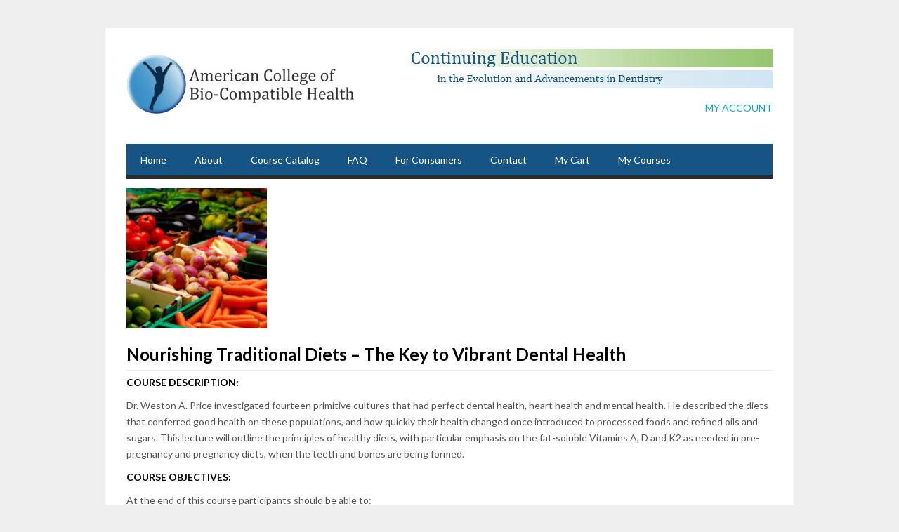

--- FILE ---
content_type: text/html; charset=UTF-8
request_url: https://acbhdentalce.com/courses/nourishing-traditional-diets/
body_size: 10306
content:
<!DOCTYPE html>
<html lang="en-US" prefix="og: http://ogp.me/ns#">

<head>
	<meta charset="UTF-8">
	<meta name="viewport" content="width=device-width">
	<link rel="pingback" href="https://acbhdentalce.com/xmlrpc.php">
		<!--[if lt IE 9]>
		<script src="https://acbhdentalce.com/wp-content/themes/wpex-gopress/js/html5.js"></script>
	<![endif]-->
	<title>Nourishing Traditional Diets - The Key to Vibrant Dental Health - American College of Biocompatible Health</title>
<meta name='robots' content='max-image-preview:large' />

<!-- This site is optimized with the Yoast SEO plugin v9.5 - https://yoast.com/wordpress/plugins/seo/ -->
<link rel="canonical" href="https://acbhdentalce.com/courses/nourishing-traditional-diets/" />
<meta property="og:locale" content="en_US" />
<meta property="og:type" content="article" />
<meta property="og:title" content="Nourishing Traditional Diets - The Key to Vibrant Dental Health - American College of Biocompatible Health" />
<meta property="og:description" content="COURSE DESCRIPTION: Dr. Weston A. Price investigated fourteen primitive cultures that had perfect dental health, heart health and mental health. He described the diets that conferred good health on these populations, and how quickly their health changed once introduced to processed foods and refined oils and sugars. This lecture will outline the principles of healthy..." />
<meta property="og:url" content="https://acbhdentalce.com/courses/nourishing-traditional-diets/" />
<meta property="og:site_name" content="American College of Biocompatible Health" />
<meta property="og:image" content="https://acbhdentalce.com/wp-content/uploads/2017/12/traditional-diet-ldf.png" />
<meta property="og:image:secure_url" content="https://acbhdentalce.com/wp-content/uploads/2017/12/traditional-diet-ldf.png" />
<meta property="og:image:width" content="225" />
<meta property="og:image:height" content="225" />
<!-- / Yoast SEO plugin. -->

<link rel='dns-prefetch' href='//fonts.googleapis.com' />
<link rel="alternate" type="application/rss+xml" title="American College of Biocompatible Health &raquo; Feed" href="https://acbhdentalce.com/feed/" />
<link rel="alternate" type="application/rss+xml" title="American College of Biocompatible Health &raquo; Comments Feed" href="https://acbhdentalce.com/comments/feed/" />
<link rel="alternate" title="oEmbed (JSON)" type="application/json+oembed" href="https://acbhdentalce.com/wp-json/oembed/1.0/embed?url=https%3A%2F%2Facbhdentalce.com%2Fcourses%2Fnourishing-traditional-diets%2F" />
<link rel="alternate" title="oEmbed (XML)" type="text/xml+oembed" href="https://acbhdentalce.com/wp-json/oembed/1.0/embed?url=https%3A%2F%2Facbhdentalce.com%2Fcourses%2Fnourishing-traditional-diets%2F&#038;format=xml" />
<style id='wp-img-auto-sizes-contain-inline-css' type='text/css'>
img:is([sizes=auto i],[sizes^="auto," i]){contain-intrinsic-size:3000px 1500px}
/*# sourceURL=wp-img-auto-sizes-contain-inline-css */
</style>
<style id='wp-emoji-styles-inline-css' type='text/css'>

	img.wp-smiley, img.emoji {
		display: inline !important;
		border: none !important;
		box-shadow: none !important;
		height: 1em !important;
		width: 1em !important;
		margin: 0 0.07em !important;
		vertical-align: -0.1em !important;
		background: none !important;
		padding: 0 !important;
	}
/*# sourceURL=wp-emoji-styles-inline-css */
</style>
<style id='wp-block-library-inline-css' type='text/css'>
:root{--wp-block-synced-color:#7a00df;--wp-block-synced-color--rgb:122,0,223;--wp-bound-block-color:var(--wp-block-synced-color);--wp-editor-canvas-background:#ddd;--wp-admin-theme-color:#007cba;--wp-admin-theme-color--rgb:0,124,186;--wp-admin-theme-color-darker-10:#006ba1;--wp-admin-theme-color-darker-10--rgb:0,107,160.5;--wp-admin-theme-color-darker-20:#005a87;--wp-admin-theme-color-darker-20--rgb:0,90,135;--wp-admin-border-width-focus:2px}@media (min-resolution:192dpi){:root{--wp-admin-border-width-focus:1.5px}}.wp-element-button{cursor:pointer}:root .has-very-light-gray-background-color{background-color:#eee}:root .has-very-dark-gray-background-color{background-color:#313131}:root .has-very-light-gray-color{color:#eee}:root .has-very-dark-gray-color{color:#313131}:root .has-vivid-green-cyan-to-vivid-cyan-blue-gradient-background{background:linear-gradient(135deg,#00d084,#0693e3)}:root .has-purple-crush-gradient-background{background:linear-gradient(135deg,#34e2e4,#4721fb 50%,#ab1dfe)}:root .has-hazy-dawn-gradient-background{background:linear-gradient(135deg,#faaca8,#dad0ec)}:root .has-subdued-olive-gradient-background{background:linear-gradient(135deg,#fafae1,#67a671)}:root .has-atomic-cream-gradient-background{background:linear-gradient(135deg,#fdd79a,#004a59)}:root .has-nightshade-gradient-background{background:linear-gradient(135deg,#330968,#31cdcf)}:root .has-midnight-gradient-background{background:linear-gradient(135deg,#020381,#2874fc)}:root{--wp--preset--font-size--normal:16px;--wp--preset--font-size--huge:42px}.has-regular-font-size{font-size:1em}.has-larger-font-size{font-size:2.625em}.has-normal-font-size{font-size:var(--wp--preset--font-size--normal)}.has-huge-font-size{font-size:var(--wp--preset--font-size--huge)}.has-text-align-center{text-align:center}.has-text-align-left{text-align:left}.has-text-align-right{text-align:right}.has-fit-text{white-space:nowrap!important}#end-resizable-editor-section{display:none}.aligncenter{clear:both}.items-justified-left{justify-content:flex-start}.items-justified-center{justify-content:center}.items-justified-right{justify-content:flex-end}.items-justified-space-between{justify-content:space-between}.screen-reader-text{border:0;clip-path:inset(50%);height:1px;margin:-1px;overflow:hidden;padding:0;position:absolute;width:1px;word-wrap:normal!important}.screen-reader-text:focus{background-color:#ddd;clip-path:none;color:#444;display:block;font-size:1em;height:auto;left:5px;line-height:normal;padding:15px 23px 14px;text-decoration:none;top:5px;width:auto;z-index:100000}html :where(.has-border-color){border-style:solid}html :where([style*=border-top-color]){border-top-style:solid}html :where([style*=border-right-color]){border-right-style:solid}html :where([style*=border-bottom-color]){border-bottom-style:solid}html :where([style*=border-left-color]){border-left-style:solid}html :where([style*=border-width]){border-style:solid}html :where([style*=border-top-width]){border-top-style:solid}html :where([style*=border-right-width]){border-right-style:solid}html :where([style*=border-bottom-width]){border-bottom-style:solid}html :where([style*=border-left-width]){border-left-style:solid}html :where(img[class*=wp-image-]){height:auto;max-width:100%}:where(figure){margin:0 0 1em}html :where(.is-position-sticky){--wp-admin--admin-bar--position-offset:var(--wp-admin--admin-bar--height,0px)}@media screen and (max-width:600px){html :where(.is-position-sticky){--wp-admin--admin-bar--position-offset:0px}}

/*# sourceURL=wp-block-library-inline-css */
</style><style id='global-styles-inline-css' type='text/css'>
:root{--wp--preset--aspect-ratio--square: 1;--wp--preset--aspect-ratio--4-3: 4/3;--wp--preset--aspect-ratio--3-4: 3/4;--wp--preset--aspect-ratio--3-2: 3/2;--wp--preset--aspect-ratio--2-3: 2/3;--wp--preset--aspect-ratio--16-9: 16/9;--wp--preset--aspect-ratio--9-16: 9/16;--wp--preset--color--black: #000000;--wp--preset--color--cyan-bluish-gray: #abb8c3;--wp--preset--color--white: #ffffff;--wp--preset--color--pale-pink: #f78da7;--wp--preset--color--vivid-red: #cf2e2e;--wp--preset--color--luminous-vivid-orange: #ff6900;--wp--preset--color--luminous-vivid-amber: #fcb900;--wp--preset--color--light-green-cyan: #7bdcb5;--wp--preset--color--vivid-green-cyan: #00d084;--wp--preset--color--pale-cyan-blue: #8ed1fc;--wp--preset--color--vivid-cyan-blue: #0693e3;--wp--preset--color--vivid-purple: #9b51e0;--wp--preset--gradient--vivid-cyan-blue-to-vivid-purple: linear-gradient(135deg,rgb(6,147,227) 0%,rgb(155,81,224) 100%);--wp--preset--gradient--light-green-cyan-to-vivid-green-cyan: linear-gradient(135deg,rgb(122,220,180) 0%,rgb(0,208,130) 100%);--wp--preset--gradient--luminous-vivid-amber-to-luminous-vivid-orange: linear-gradient(135deg,rgb(252,185,0) 0%,rgb(255,105,0) 100%);--wp--preset--gradient--luminous-vivid-orange-to-vivid-red: linear-gradient(135deg,rgb(255,105,0) 0%,rgb(207,46,46) 100%);--wp--preset--gradient--very-light-gray-to-cyan-bluish-gray: linear-gradient(135deg,rgb(238,238,238) 0%,rgb(169,184,195) 100%);--wp--preset--gradient--cool-to-warm-spectrum: linear-gradient(135deg,rgb(74,234,220) 0%,rgb(151,120,209) 20%,rgb(207,42,186) 40%,rgb(238,44,130) 60%,rgb(251,105,98) 80%,rgb(254,248,76) 100%);--wp--preset--gradient--blush-light-purple: linear-gradient(135deg,rgb(255,206,236) 0%,rgb(152,150,240) 100%);--wp--preset--gradient--blush-bordeaux: linear-gradient(135deg,rgb(254,205,165) 0%,rgb(254,45,45) 50%,rgb(107,0,62) 100%);--wp--preset--gradient--luminous-dusk: linear-gradient(135deg,rgb(255,203,112) 0%,rgb(199,81,192) 50%,rgb(65,88,208) 100%);--wp--preset--gradient--pale-ocean: linear-gradient(135deg,rgb(255,245,203) 0%,rgb(182,227,212) 50%,rgb(51,167,181) 100%);--wp--preset--gradient--electric-grass: linear-gradient(135deg,rgb(202,248,128) 0%,rgb(113,206,126) 100%);--wp--preset--gradient--midnight: linear-gradient(135deg,rgb(2,3,129) 0%,rgb(40,116,252) 100%);--wp--preset--font-size--small: 13px;--wp--preset--font-size--medium: 20px;--wp--preset--font-size--large: 36px;--wp--preset--font-size--x-large: 42px;--wp--preset--spacing--20: 0.44rem;--wp--preset--spacing--30: 0.67rem;--wp--preset--spacing--40: 1rem;--wp--preset--spacing--50: 1.5rem;--wp--preset--spacing--60: 2.25rem;--wp--preset--spacing--70: 3.38rem;--wp--preset--spacing--80: 5.06rem;--wp--preset--shadow--natural: 6px 6px 9px rgba(0, 0, 0, 0.2);--wp--preset--shadow--deep: 12px 12px 50px rgba(0, 0, 0, 0.4);--wp--preset--shadow--sharp: 6px 6px 0px rgba(0, 0, 0, 0.2);--wp--preset--shadow--outlined: 6px 6px 0px -3px rgb(255, 255, 255), 6px 6px rgb(0, 0, 0);--wp--preset--shadow--crisp: 6px 6px 0px rgb(0, 0, 0);}:where(.is-layout-flex){gap: 0.5em;}:where(.is-layout-grid){gap: 0.5em;}body .is-layout-flex{display: flex;}.is-layout-flex{flex-wrap: wrap;align-items: center;}.is-layout-flex > :is(*, div){margin: 0;}body .is-layout-grid{display: grid;}.is-layout-grid > :is(*, div){margin: 0;}:where(.wp-block-columns.is-layout-flex){gap: 2em;}:where(.wp-block-columns.is-layout-grid){gap: 2em;}:where(.wp-block-post-template.is-layout-flex){gap: 1.25em;}:where(.wp-block-post-template.is-layout-grid){gap: 1.25em;}.has-black-color{color: var(--wp--preset--color--black) !important;}.has-cyan-bluish-gray-color{color: var(--wp--preset--color--cyan-bluish-gray) !important;}.has-white-color{color: var(--wp--preset--color--white) !important;}.has-pale-pink-color{color: var(--wp--preset--color--pale-pink) !important;}.has-vivid-red-color{color: var(--wp--preset--color--vivid-red) !important;}.has-luminous-vivid-orange-color{color: var(--wp--preset--color--luminous-vivid-orange) !important;}.has-luminous-vivid-amber-color{color: var(--wp--preset--color--luminous-vivid-amber) !important;}.has-light-green-cyan-color{color: var(--wp--preset--color--light-green-cyan) !important;}.has-vivid-green-cyan-color{color: var(--wp--preset--color--vivid-green-cyan) !important;}.has-pale-cyan-blue-color{color: var(--wp--preset--color--pale-cyan-blue) !important;}.has-vivid-cyan-blue-color{color: var(--wp--preset--color--vivid-cyan-blue) !important;}.has-vivid-purple-color{color: var(--wp--preset--color--vivid-purple) !important;}.has-black-background-color{background-color: var(--wp--preset--color--black) !important;}.has-cyan-bluish-gray-background-color{background-color: var(--wp--preset--color--cyan-bluish-gray) !important;}.has-white-background-color{background-color: var(--wp--preset--color--white) !important;}.has-pale-pink-background-color{background-color: var(--wp--preset--color--pale-pink) !important;}.has-vivid-red-background-color{background-color: var(--wp--preset--color--vivid-red) !important;}.has-luminous-vivid-orange-background-color{background-color: var(--wp--preset--color--luminous-vivid-orange) !important;}.has-luminous-vivid-amber-background-color{background-color: var(--wp--preset--color--luminous-vivid-amber) !important;}.has-light-green-cyan-background-color{background-color: var(--wp--preset--color--light-green-cyan) !important;}.has-vivid-green-cyan-background-color{background-color: var(--wp--preset--color--vivid-green-cyan) !important;}.has-pale-cyan-blue-background-color{background-color: var(--wp--preset--color--pale-cyan-blue) !important;}.has-vivid-cyan-blue-background-color{background-color: var(--wp--preset--color--vivid-cyan-blue) !important;}.has-vivid-purple-background-color{background-color: var(--wp--preset--color--vivid-purple) !important;}.has-black-border-color{border-color: var(--wp--preset--color--black) !important;}.has-cyan-bluish-gray-border-color{border-color: var(--wp--preset--color--cyan-bluish-gray) !important;}.has-white-border-color{border-color: var(--wp--preset--color--white) !important;}.has-pale-pink-border-color{border-color: var(--wp--preset--color--pale-pink) !important;}.has-vivid-red-border-color{border-color: var(--wp--preset--color--vivid-red) !important;}.has-luminous-vivid-orange-border-color{border-color: var(--wp--preset--color--luminous-vivid-orange) !important;}.has-luminous-vivid-amber-border-color{border-color: var(--wp--preset--color--luminous-vivid-amber) !important;}.has-light-green-cyan-border-color{border-color: var(--wp--preset--color--light-green-cyan) !important;}.has-vivid-green-cyan-border-color{border-color: var(--wp--preset--color--vivid-green-cyan) !important;}.has-pale-cyan-blue-border-color{border-color: var(--wp--preset--color--pale-cyan-blue) !important;}.has-vivid-cyan-blue-border-color{border-color: var(--wp--preset--color--vivid-cyan-blue) !important;}.has-vivid-purple-border-color{border-color: var(--wp--preset--color--vivid-purple) !important;}.has-vivid-cyan-blue-to-vivid-purple-gradient-background{background: var(--wp--preset--gradient--vivid-cyan-blue-to-vivid-purple) !important;}.has-light-green-cyan-to-vivid-green-cyan-gradient-background{background: var(--wp--preset--gradient--light-green-cyan-to-vivid-green-cyan) !important;}.has-luminous-vivid-amber-to-luminous-vivid-orange-gradient-background{background: var(--wp--preset--gradient--luminous-vivid-amber-to-luminous-vivid-orange) !important;}.has-luminous-vivid-orange-to-vivid-red-gradient-background{background: var(--wp--preset--gradient--luminous-vivid-orange-to-vivid-red) !important;}.has-very-light-gray-to-cyan-bluish-gray-gradient-background{background: var(--wp--preset--gradient--very-light-gray-to-cyan-bluish-gray) !important;}.has-cool-to-warm-spectrum-gradient-background{background: var(--wp--preset--gradient--cool-to-warm-spectrum) !important;}.has-blush-light-purple-gradient-background{background: var(--wp--preset--gradient--blush-light-purple) !important;}.has-blush-bordeaux-gradient-background{background: var(--wp--preset--gradient--blush-bordeaux) !important;}.has-luminous-dusk-gradient-background{background: var(--wp--preset--gradient--luminous-dusk) !important;}.has-pale-ocean-gradient-background{background: var(--wp--preset--gradient--pale-ocean) !important;}.has-electric-grass-gradient-background{background: var(--wp--preset--gradient--electric-grass) !important;}.has-midnight-gradient-background{background: var(--wp--preset--gradient--midnight) !important;}.has-small-font-size{font-size: var(--wp--preset--font-size--small) !important;}.has-medium-font-size{font-size: var(--wp--preset--font-size--medium) !important;}.has-large-font-size{font-size: var(--wp--preset--font-size--large) !important;}.has-x-large-font-size{font-size: var(--wp--preset--font-size--x-large) !important;}
/*# sourceURL=global-styles-inline-css */
</style>

<style id='classic-theme-styles-inline-css' type='text/css'>
/*! This file is auto-generated */
.wp-block-button__link{color:#fff;background-color:#32373c;border-radius:9999px;box-shadow:none;text-decoration:none;padding:calc(.667em + 2px) calc(1.333em + 2px);font-size:1.125em}.wp-block-file__button{background:#32373c;color:#fff;text-decoration:none}
/*# sourceURL=/wp-includes/css/classic-themes.min.css */
</style>
<link rel='stylesheet' id='learndash-blocks-css' href='https://acbhdentalce.com/wp-content/plugins/sfwd-lms/includes/gutenberg/lib/../assets/css/blocks.style.css?ver=1549236097' type='text/css' media='all' />
<link rel='stylesheet' id='ultp-gutenberg-blocks-css' href='https://acbhdentalce.com/wp-content/plugins/uncanny-learndash-toolkit/src/blocks/dist/blocks.style.build.css?ver=3.0.1' type='text/css' media='all' />
<link rel='stylesheet' id='easy-facebook-likebox-plugin-styles-css' href='https://acbhdentalce.com/wp-content/plugins/easy-facebook-likebox/public/assets/css/public.css?ver=4.3.9' type='text/css' media='all' />
<link rel='stylesheet' id='easy-facebook-likebox-font-awesome-css' href='https://acbhdentalce.com/wp-content/plugins/easy-facebook-likebox/public/assets/css/font-awesome.css?ver=4.3.9' type='text/css' media='all' />
<link rel='stylesheet' id='easy-facebook-likebox-animate-css' href='https://acbhdentalce.com/wp-content/plugins/easy-facebook-likebox/public/assets/css/animate.css?ver=4.3.9' type='text/css' media='all' />
<link rel='stylesheet' id='easy-facebook-likebox-popup-styles-css' href='https://acbhdentalce.com/wp-content/plugins/easy-facebook-likebox/public/assets/popup/magnific-popup.css?ver=4.3.9' type='text/css' media='all' />
<link rel='stylesheet' id='collapseomatic-css-css' href='https://acbhdentalce.com/wp-content/plugins/jquery-collapse-o-matic/light_style.css?ver=1.6' type='text/css' media='all' />
<link rel='stylesheet' id='learndash_quiz_front_css-css' href='//acbhdentalce.com/wp-content/plugins/sfwd-lms/templates/learndash_quiz_front.css?ver=2.6.4' type='text/css' media='all' />
<link rel='stylesheet' id='learndash_style-css' href='//acbhdentalce.com/wp-content/plugins/sfwd-lms/assets/css/style.min.css?ver=2.6.4' type='text/css' media='all' />
<link rel='stylesheet' id='sfwd_front_css-css' href='//acbhdentalce.com/wp-content/plugins/sfwd-lms/assets/css/front.min.css?ver=2.6.4' type='text/css' media='all' />
<link rel='stylesheet' id='jquery-dropdown-css-css' href='//acbhdentalce.com/wp-content/plugins/sfwd-lms/assets/css/jquery.dropdown.min.css?ver=2.6.4' type='text/css' media='all' />
<link rel='stylesheet' id='learndash_pager_css-css' href='//acbhdentalce.com/wp-content/plugins/sfwd-lms/templates/learndash_pager.css?ver=2.6.4' type='text/css' media='all' />
<link rel='stylesheet' id='learndash_template_style_css-css' href='//acbhdentalce.com/wp-content/plugins/sfwd-lms/templates/learndash_template_style.css?ver=2.6.4' type='text/css' media='all' />
<link rel='stylesheet' id='uncannyowl-learndash-toolkit-free-css' href='https://acbhdentalce.com/wp-content/plugins/uncanny-learndash-toolkit/src/assets/frontend/dist/bundle.min.css?ver=3.0.1' type='text/css' media='all' />
<link rel='stylesheet' id='woocommerce-layout-css' href='https://acbhdentalce.com/wp-content/plugins/woocommerce/assets/css/woocommerce-layout.css?ver=3.5.10' type='text/css' media='all' />
<link rel='stylesheet' id='woocommerce-smallscreen-css' href='https://acbhdentalce.com/wp-content/plugins/woocommerce/assets/css/woocommerce-smallscreen.css?ver=3.5.10' type='text/css' media='only screen and (max-width: 768px)' />
<link rel='stylesheet' id='woocommerce-general-css' href='https://acbhdentalce.com/wp-content/plugins/woocommerce/assets/css/woocommerce.css?ver=3.5.10' type='text/css' media='all' />
<style id='woocommerce-inline-inline-css' type='text/css'>
.woocommerce form .form-row .required { visibility: visible; }
/*# sourceURL=woocommerce-inline-inline-css */
</style>
<link rel='stylesheet' id='font-awesome-css' href='https://acbhdentalce.com/wp-content/themes/wpex-gopress/inc/framework/font-awesome/css/font-awesome.min.css?ver=6.9' type='text/css' media='all' />
<link rel='stylesheet' id='style-css' href='https://acbhdentalce.com/wp-content/themes/wpex-gopress/style.css?ver=6.9' type='text/css' media='all' />
<link rel='stylesheet' id='wpex-responsive-css' href='https://acbhdentalce.com/wp-content/themes/wpex-gopress/assets/css/responsive.css?ver=6.9' type='text/css' media='all' />
<link rel='stylesheet' id='wpex-google-font-lato-css' href='https://fonts.googleapis.com/css?family=Lato%3A300%2C400%2C700%2C300italic%2C400italic%2C700italic&#038;ver=6.9' type='text/css' media='all' />
<link rel='stylesheet' id='mc4wp-form-themes-css' href='https://acbhdentalce.com/wp-content/plugins/mailchimp-for-wp/assets/css/form-themes.min.css?ver=4.3.3' type='text/css' media='all' />
<script type="text/javascript" src="https://acbhdentalce.com/wp-content/plugins/sfwd-lms/includes/gutenberg/lib/../assets/js/frontend.blocks.js?ver=1549236097" id="ldlms-blocks-frontend-js"></script>
<script type="text/javascript" src="https://acbhdentalce.com/wp-includes/js/jquery/jquery.min.js?ver=3.7.1" id="jquery-core-js"></script>
<script type="text/javascript" src="https://acbhdentalce.com/wp-includes/js/jquery/jquery-migrate.min.js?ver=3.4.1" id="jquery-migrate-js"></script>
<script type="text/javascript" src="https://acbhdentalce.com/wp-content/plugins/easy-facebook-likebox/public/assets/popup/jquery.magnific-popup.min.js?ver=4.3.9" id="easy-facebook-likebox-popup-script-js"></script>
<script type="text/javascript" src="https://acbhdentalce.com/wp-content/plugins/easy-facebook-likebox/public/assets/js/jquery.cookie.js?ver=4.3.9" id="easy-facebook-likebox-cookie-script-js"></script>
<script type="text/javascript" id="easy-facebook-likebox-public-script-js-extra">
/* <![CDATA[ */
var public_ajax = {"ajax_url":"https://acbhdentalce.com/wp-admin/admin-ajax.php"};
var public_ajax = {"ajax_url":"https://acbhdentalce.com/wp-admin/admin-ajax.php"};
//# sourceURL=easy-facebook-likebox-public-script-js-extra
/* ]]> */
</script>
<script type="text/javascript" src="https://acbhdentalce.com/wp-content/plugins/easy-facebook-likebox/public/assets/js/public.js?ver=4.3.9" id="easy-facebook-likebox-public-script-js"></script>
<script type="text/javascript" src="https://acbhdentalce.com/wp-content/plugins/uncanny-learndash-toolkit/src/assets/frontend/dist/bundle.min.js?ver=3.0.1" id="uncannyowl-learndash-toolkit-free-js"></script>
<link rel="https://api.w.org/" href="https://acbhdentalce.com/wp-json/" /><link rel="alternate" title="JSON" type="application/json" href="https://acbhdentalce.com/wp-json/wp/v2/sfwd-courses/683" /><link rel="EditURI" type="application/rsd+xml" title="RSD" href="https://acbhdentalce.com/xmlrpc.php?rsd" />
<meta name="generator" content="WordPress 6.9" />
<meta name="generator" content="WooCommerce 3.5.10" />
<link rel='shortlink' href='https://acbhdentalce.com/?p=683' />
<style type="text/css">dd ul.bulleted {  float:none;clear:both; }</style><style type="text/css">/* MailChimp for WP - Checkbox Styles */
.mc4wp-checkbox-wp-registration-form {
  clear: both;
  display: block;
  position: static;
  width: auto; }
  .mc4wp-checkbox-wp-registration-form input {
    float: none;
    width: auto;
    position: static;
    margin: 0 6px 0 0;
    padding: 0;
    vertical-align: middle;
    display: inline-block !important;
    max-width: 21px;
    -webkit-appearance: checkbox; }
  .mc4wp-checkbox-wp-registration-form label {
    float: none;
    display: block;
    cursor: pointer;
    width: auto;
    position: static;
    margin: 0 0 16px 0; }
</style>	<noscript><style>.woocommerce-product-gallery{ opacity: 1 !important; }</style></noscript>
	<link rel="icon" href="https://acbhdentalce.com/wp-content/uploads/2017/12/cropped-icon-32x32.png" sizes="32x32" />
<link rel="icon" href="https://acbhdentalce.com/wp-content/uploads/2017/12/cropped-icon-192x192.png" sizes="192x192" />
<link rel="apple-touch-icon" href="https://acbhdentalce.com/wp-content/uploads/2017/12/cropped-icon-180x180.png" />
<meta name="msapplication-TileImage" content="https://acbhdentalce.com/wp-content/uploads/2017/12/cropped-icon-270x270.png" />
		<style type="text/css" id="wp-custom-css">
			/*
You can add your own CSS here.

Click the help icon above to learn more.
*/

.woocommerce-page .widget-area {
display: none;
width:0%;
}
.woocommerce-page .content-area {
width: 100%;
}

body.woocommerce div#secondary {
    display: none;
}		</style>
		</head>

<body class="wp-singular sfwd-courses-template-default single single-sfwd-courses postid-683 wp-theme-wpex-gopress woocommerce-no-js">

	<div id="wrap" class="clr container">
	
		<div id="header-wrap" class="clr">
			<header id="header" class="site-header clr" role="banner">
				
		<div id="logo" class="clr">
							<a href="https://acbhdentalce.com/" title="American College of Biocompatible Health" rel="home"><img src="http://acbhdentalce.com/wp-content/uploads/2017/12/AMERICAN-LARGE-LOGO.png" alt="American College of Biocompatible Health" /></a>
								</div><!-- #logo -->

											<aside id="header-aside" class="clr">
						<img src="http://acbhdentalce.com/wp-content/uploads/2017/12/header-background2.png" alt="Dental Continuing Education" style="width:523px;height:56px">
<p>
<P ALIGN="Right"><a href="http://acbhdentalce.com/my-account">MY ACCOUNT</a></p>					</aside>
							</header><!-- #header -->
		</div><!-- #header-wrap -->

		<div id="site-navigation-wrap">
			<div id="sidr-close"><a href="#sidr-close" class="toggle-sidr-close"></a></div>
			<nav id="site-navigation" class="navigation main-navigation clr" role="navigation">
				<a href="#sidr-main" id="navigation-toggle"><span class="fa fa-bars"></span>Menu</a>
				<div class="menu-main-menu-container"><ul id="menu-main-menu" class="dropdown-menu sf-menu"><li id="menu-item-631" class="menu-item menu-item-type-post_type menu-item-object-page menu-item-home menu-item-631"><a href="https://acbhdentalce.com/">Home</a></li>
<li id="menu-item-17" class="menu-item menu-item-type-post_type menu-item-object-page menu-item-has-children menu-item-17"><a href="https://acbhdentalce.com/about-acbch/">About</a>
<ul class="sub-menu">
	<li id="menu-item-61" class="menu-item menu-item-type-post_type menu-item-object-page menu-item-61"><a href="https://acbhdentalce.com/about-acbch/">Mission Statement</a></li>
	<li id="menu-item-194" class="menu-item menu-item-type-post_type menu-item-object-page menu-item-194"><a href="https://acbhdentalce.com/ce-administration/">CE Administration</a></li>
	<li id="menu-item-193" class="menu-item menu-item-type-post_type menu-item-object-page menu-item-193"><a href="https://acbhdentalce.com/administrative-staff/">Administrative Staff</a></li>
	<li id="menu-item-60" class="menu-item menu-item-type-post_type menu-item-object-page menu-item-60"><a href="https://acbhdentalce.com/faculty/">Faculty</a></li>
	<li id="menu-item-23" class="menu-item menu-item-type-post_type menu-item-object-page menu-item-23"><a href="https://acbhdentalce.com/partners/">Partners</a></li>
</ul>
</li>
<li id="menu-item-1037" class="menu-item menu-item-type-post_type menu-item-object-page menu-item-1037"><a href="https://acbhdentalce.com/course-catalogue/">Course Catalog</a></li>
<li id="menu-item-22" class="menu-item menu-item-type-post_type menu-item-object-page menu-item-22"><a href="https://acbhdentalce.com/faq/">FAQ</a></li>
<li id="menu-item-535" class="menu-item menu-item-type-post_type menu-item-object-page menu-item-535"><a href="https://acbhdentalce.com/consumer-education/">For Consumers</a></li>
<li id="menu-item-534" class="menu-item menu-item-type-custom menu-item-object-custom menu-item-has-children menu-item-534"><a href="#">Contact</a>
<ul class="sub-menu">
	<li id="menu-item-19" class="menu-item menu-item-type-post_type menu-item-object-page menu-item-19"><a href="https://acbhdentalce.com/contact/">Contact Us</a></li>
	<li id="menu-item-277" class="menu-item menu-item-type-post_type menu-item-object-page menu-item-277"><a href="https://acbhdentalce.com/needs-assessment-survey/">Feedback</a></li>
	<li id="menu-item-533" class="menu-item menu-item-type-post_type menu-item-object-page menu-item-533"><a href="https://acbhdentalce.com/tech-support/">Tech Support</a></li>
	<li id="menu-item-1356" class="menu-item menu-item-type-post_type menu-item-object-page menu-item-1356"><a href="https://acbhdentalce.com/minimum-system-requirements/">Browser/System Requirements</a></li>
</ul>
</li>
<li id="menu-item-783" class="menu-item menu-item-type-post_type menu-item-object-page menu-item-783"><a href="https://acbhdentalce.com/cart/">My Cart</a></li>
<li id="menu-item-781" class="menu-item menu-item-type-post_type menu-item-object-page menu-item-781"><a href="https://acbhdentalce.com/my-courses/">My Courses</a></li>
</ul></div>			</nav><!-- #site-navigation -->
		</div><!-- #site-navigation-wrap -->
		
		<div id="main" class="site-main clr">
<div id="primary" class="content-area clr">
	<div id="content" class="site-content left-content clr" role="main" style="width:100%;">
					<article class="single-post-article boxed clr">
				
			<div class="post-thumbnail">
			<img width="225" height="225" src="https://acbhdentalce.com/wp-content/uploads/2017/12/traditional-diet-ldf.png" class="attachment-wpex_post size-wpex_post wp-post-image" alt="Nourishing Traditional Diets &#8211; The Key to Vibrant Dental Health" decoding="async" fetchpriority="high" srcset="https://acbhdentalce.com/wp-content/uploads/2017/12/traditional-diet-ldf.png 225w, https://acbhdentalce.com/wp-content/uploads/2017/12/traditional-diet-ldf-100x100.png 100w, https://acbhdentalce.com/wp-content/uploads/2017/12/traditional-diet-ldf-210x210.png 210w, https://acbhdentalce.com/wp-content/uploads/2017/12/traditional-diet-ldf-150x150.png 150w" sizes="(max-width: 225px) 100vw, 225px" />		</div><!-- .post-thumbnail -->
	
				<header class="page-header clr">
					<h1 class="page-header-title">Nourishing Traditional Diets &#8211; The Key to Vibrant Dental Health</h1>
									</header><!-- .page-header -->
				<div class="entry clr">
					<div class="learndash learndash_post_sfwd-courses user_has_no_access"  id="learndash_post_683">

<div class="learndash_content"><p><strong>COURSE DESCRIPTION:</strong></p>
<p>Dr. Weston A. Price investigated fourteen primitive cultures that had perfect dental health, heart health and mental health. He described the diets that conferred good health on these populations, and how quickly their health changed once introduced to processed foods and refined oils and sugars. This lecture will outline the principles of healthy diets, with particular emphasis on the fat-soluble Vitamins A, D and K2 as needed in pre-pregnancy and pregnancy diets, when the teeth and bones are being formed.</p>
<p><strong>COURSE OBJECTIVES:</strong></p>
<p>At the end of this course participants should be able to:</p>
<ul>
<li>Understand the effect modern foods have on human facial and dental structure, as well as the rest of the body.</li>
<li>Assess a patient&#8217;s overall health by looking at the structure of the face and jaw.</li>
<li>Illustrate the necessity for health fats in the diet.</li>
<li>Educate pregnant mothers on traditional health modalities for ensuring the health of their children.</li>
<li>Understand the dangers of pasteurized milk.</li>
<li>Identify Healthy Fats.</li>
<li>Describe the function of vitamins A &amp; D in the body.</li>
<li>Educate others on the health benefits of salt.</li>
</ul>
<p><strong>INSTRUCTOR:</strong> Sally Fallon Morell (President, Weston A. Price Foundation)</p>
<p><strong>AGD Subject Code:</strong> 150</p>
<p><strong>CE Credits:</strong> 2</p>
<p><strong>Course Length:</strong> 2 hr</p>
<p>Student must complete Parts 1 and 2 to receive CE credits.</p>
<hr />
<p>&nbsp;</p>
</div>

		<div class="learndash_join_button"><form method="post">
							<input type="hidden" value="683" name="course_id" />
							<input type="hidden" name="course_join" value="408c632795" />
							<input type="submit" value="Purchase this course" class="btn-join" id="btn-join" />
						</form></div>	

		<div id="learndash_course_content" class="learndash_course_content">
		<h4 id="learndash_course_content_title">
			Course Content		</h4>

				
			
			<div id="learndash_lessons" class="learndash_lessons">

				<div id="lesson_heading">
						<span>Lessons</span>
					<span class="right">Status</span>
				</div>

				<div id="lessons_list" class="lessons_list">

											<div class='post-1011 is_not_sample'>

							<div class="list-count">
								1							</div>

							<h4>
								<a class='notcompleted' href='https://acbhdentalce.com/courses/nourishing-traditional-diets/lessons/traditional-diets-video-1/'>Nourishing Traditional Diets – The Key to Vibrant Dental Health Video - Part 1</a>


																

																
								
							</h4>
						</div>
											<div class='post-1014 is_not_sample'>

							<div class="list-count">
								2							</div>

							<h4>
								<a class='notcompleted' href='https://acbhdentalce.com/courses/nourishing-traditional-diets/lessons/traditional-diets-video-part-2/'>Nourishing Traditional Diets – The Key to Vibrant Dental Health Video - Part 2</a>


																

																
								
							</h4>
						</div>
											<div class='post-875 is_not_sample'>

							<div class="list-count">
								3							</div>

							<h4>
								<a class='notcompleted' href='https://acbhdentalce.com/courses/nourishing-traditional-diets/lessons/quiz-nourishing-diet/'>Attendance Verification Quiz - Nourishing Traditional Diets</a>


																

																
								
							</h4>
						</div>
					
				</div>
			</div>
							
							</div>
		</div>				</div><!-- .entry -->
				<footer class="entry-footer">
									</footer><!-- .entry-footer -->
			</article>
									 						</div><!-- #content -->
	</div><!-- #primary -->

				<ul class="single-post-pagination clr">
					</ul><!-- .post-post-pagination -->
	

	</div><!-- #main-content -->

	<footer id="footer-wrap" class="site-footer">
		<div id="footer">
			<div id="footer-widgets" class="clr">
				<div class="footer-box clr">
									</div><!-- .footer-box -->
				<div class="footer-box clr">
									</div><!-- .footer-box -->
				<div class="footer-box clr">
									</div><!-- .footer-box -->
			</div><!-- #footer-widgets -->
		</div><!-- #footer -->
		<div id="copyright" role="contentinfo" class="clr">
			American College of Bio-Compatible Health © 2018. All Rights Reserved.		</div><!-- #copyright -->
	</footer><!-- #footer-wrap -->

</div><!-- #wrap -->

<script type="speculationrules">
{"prefetch":[{"source":"document","where":{"and":[{"href_matches":"/*"},{"not":{"href_matches":["/wp-*.php","/wp-admin/*","/wp-content/uploads/*","/wp-content/*","/wp-content/plugins/*","/wp-content/themes/wpex-gopress/*","/*\\?(.+)"]}},{"not":{"selector_matches":"a[rel~=\"nofollow\"]"}},{"not":{"selector_matches":".no-prefetch, .no-prefetch a"}}]},"eagerness":"conservative"}]}
</script>
<script type='text/javascript'>
var colomatduration = 'fast';
var colomatslideEffect = 'slideFade';
var colomatpauseInit = '';
var colomattouchstart = '';
</script>
		<script>
          if (typeof uoViewMoreModules === 'undefined') {
            // the namespace is not defined
            var uoViewMoreModules = true;

            (function ($) { // Self Executing function with $ alias for jQuery

              /* Initialization  similar to include once but since all js is loaded by the browser automatically the all
			   * we have to do is call our functions to initialize them, his is only run in the main configuration file
			   */
              $(document).ready(function () {

                jQuery('.uo-view-more-anchor').click(function (e) {
                  var target = jQuery(jQuery(this).attr('data-target'))
                  if (target.length > 0) {
                    console.log(target.is(':visible'))
                    if (target.is(':visible')) {
                      target.css('display', 'none')
                    } else {
                      target.css('display', 'flex')
                      jQuery('html, body').animate({
                        scrollTop: target.offset().top - 250
                      }, 2000)
                    }
                  }
                })

              })
            })(jQuery)
          }
		</script>

				<div id="mobile-search">
			<form method="get" action="https://acbhdentalce.com/" role="search" id="mobile-search-form">
				<input type="search" class="field" name="s" value="" placeholder="To search type and hit enter" />
			</form>
		</div>
		<script type="text/javascript">
		var c = document.body.className;
		c = c.replace(/woocommerce-no-js/, 'woocommerce-js');
		document.body.className = c;
	</script>
	<script type="text/javascript" src="https://acbhdentalce.com/wp-content/plugins/jquery-collapse-o-matic/js/collapse.js?ver=1.6.14" id="collapseomatic-js-js"></script>
<script type="text/javascript" src="//acbhdentalce.com/wp-content/plugins/sfwd-lms/templates/learndash_pager.js?ver=2.6.4" id="learndash_pager_js-js"></script>
<script type="text/javascript" id="learndash_template_script_js-js-extra">
/* <![CDATA[ */
var sfwd_data = {"json":"{\"ajaxurl\":\"https:\\/\\/acbhdentalce.com\\/wp-admin\\/admin-ajax.php\"}"};
//# sourceURL=learndash_template_script_js-js-extra
/* ]]> */
</script>
<script type="text/javascript" src="//acbhdentalce.com/wp-content/plugins/sfwd-lms/templates/learndash_template_script.js?ver=2.6.4" id="learndash_template_script_js-js"></script>
<script type="text/javascript" src="https://acbhdentalce.com/wp-content/plugins/woocommerce/assets/js/jquery-blockui/jquery.blockUI.min.js?ver=2.70" id="jquery-blockui-js"></script>
<script type="text/javascript" id="wc-add-to-cart-js-extra">
/* <![CDATA[ */
var wc_add_to_cart_params = {"ajax_url":"/wp-admin/admin-ajax.php","wc_ajax_url":"/?wc-ajax=%%endpoint%%","i18n_view_cart":"View cart","cart_url":"https://acbhdentalce.com/cart/","is_cart":"","cart_redirect_after_add":"no"};
//# sourceURL=wc-add-to-cart-js-extra
/* ]]> */
</script>
<script type="text/javascript" src="https://acbhdentalce.com/wp-content/plugins/woocommerce/assets/js/frontend/add-to-cart.min.js?ver=3.5.10" id="wc-add-to-cart-js"></script>
<script type="text/javascript" src="https://acbhdentalce.com/wp-content/plugins/woocommerce/assets/js/js-cookie/js.cookie.min.js?ver=2.1.4" id="js-cookie-js"></script>
<script type="text/javascript" id="woocommerce-js-extra">
/* <![CDATA[ */
var woocommerce_params = {"ajax_url":"/wp-admin/admin-ajax.php","wc_ajax_url":"/?wc-ajax=%%endpoint%%"};
//# sourceURL=woocommerce-js-extra
/* ]]> */
</script>
<script type="text/javascript" src="https://acbhdentalce.com/wp-content/plugins/woocommerce/assets/js/frontend/woocommerce.min.js?ver=3.5.10" id="woocommerce-js"></script>
<script type="text/javascript" id="wc-cart-fragments-js-extra">
/* <![CDATA[ */
var wc_cart_fragments_params = {"ajax_url":"/wp-admin/admin-ajax.php","wc_ajax_url":"/?wc-ajax=%%endpoint%%","cart_hash_key":"wc_cart_hash_62e622c23b9d9228b975c3ea81d6a516","fragment_name":"wc_fragments_62e622c23b9d9228b975c3ea81d6a516"};
//# sourceURL=wc-cart-fragments-js-extra
/* ]]> */
</script>
<script type="text/javascript" src="https://acbhdentalce.com/wp-content/plugins/woocommerce/assets/js/frontend/cart-fragments.min.js?ver=3.5.10" id="wc-cart-fragments-js"></script>
<script type="text/javascript" src="https://acbhdentalce.com/wp-content/themes/wpex-gopress/assets/js/plugins.js?ver=1.7.5" id="wpex-plugins-js"></script>
<script type="text/javascript" src="https://acbhdentalce.com/wp-content/themes/wpex-gopress/assets/js/global.js?ver=1.7.5" id="wpex-global-js"></script>
<script id="wp-emoji-settings" type="application/json">
{"baseUrl":"https://s.w.org/images/core/emoji/17.0.2/72x72/","ext":".png","svgUrl":"https://s.w.org/images/core/emoji/17.0.2/svg/","svgExt":".svg","source":{"concatemoji":"https://acbhdentalce.com/wp-includes/js/wp-emoji-release.min.js?ver=6.9"}}
</script>
<script type="module">
/* <![CDATA[ */
/*! This file is auto-generated */
const a=JSON.parse(document.getElementById("wp-emoji-settings").textContent),o=(window._wpemojiSettings=a,"wpEmojiSettingsSupports"),s=["flag","emoji"];function i(e){try{var t={supportTests:e,timestamp:(new Date).valueOf()};sessionStorage.setItem(o,JSON.stringify(t))}catch(e){}}function c(e,t,n){e.clearRect(0,0,e.canvas.width,e.canvas.height),e.fillText(t,0,0);t=new Uint32Array(e.getImageData(0,0,e.canvas.width,e.canvas.height).data);e.clearRect(0,0,e.canvas.width,e.canvas.height),e.fillText(n,0,0);const a=new Uint32Array(e.getImageData(0,0,e.canvas.width,e.canvas.height).data);return t.every((e,t)=>e===a[t])}function p(e,t){e.clearRect(0,0,e.canvas.width,e.canvas.height),e.fillText(t,0,0);var n=e.getImageData(16,16,1,1);for(let e=0;e<n.data.length;e++)if(0!==n.data[e])return!1;return!0}function u(e,t,n,a){switch(t){case"flag":return n(e,"\ud83c\udff3\ufe0f\u200d\u26a7\ufe0f","\ud83c\udff3\ufe0f\u200b\u26a7\ufe0f")?!1:!n(e,"\ud83c\udde8\ud83c\uddf6","\ud83c\udde8\u200b\ud83c\uddf6")&&!n(e,"\ud83c\udff4\udb40\udc67\udb40\udc62\udb40\udc65\udb40\udc6e\udb40\udc67\udb40\udc7f","\ud83c\udff4\u200b\udb40\udc67\u200b\udb40\udc62\u200b\udb40\udc65\u200b\udb40\udc6e\u200b\udb40\udc67\u200b\udb40\udc7f");case"emoji":return!a(e,"\ud83e\u1fac8")}return!1}function f(e,t,n,a){let r;const o=(r="undefined"!=typeof WorkerGlobalScope&&self instanceof WorkerGlobalScope?new OffscreenCanvas(300,150):document.createElement("canvas")).getContext("2d",{willReadFrequently:!0}),s=(o.textBaseline="top",o.font="600 32px Arial",{});return e.forEach(e=>{s[e]=t(o,e,n,a)}),s}function r(e){var t=document.createElement("script");t.src=e,t.defer=!0,document.head.appendChild(t)}a.supports={everything:!0,everythingExceptFlag:!0},new Promise(t=>{let n=function(){try{var e=JSON.parse(sessionStorage.getItem(o));if("object"==typeof e&&"number"==typeof e.timestamp&&(new Date).valueOf()<e.timestamp+604800&&"object"==typeof e.supportTests)return e.supportTests}catch(e){}return null}();if(!n){if("undefined"!=typeof Worker&&"undefined"!=typeof OffscreenCanvas&&"undefined"!=typeof URL&&URL.createObjectURL&&"undefined"!=typeof Blob)try{var e="postMessage("+f.toString()+"("+[JSON.stringify(s),u.toString(),c.toString(),p.toString()].join(",")+"));",a=new Blob([e],{type:"text/javascript"});const r=new Worker(URL.createObjectURL(a),{name:"wpTestEmojiSupports"});return void(r.onmessage=e=>{i(n=e.data),r.terminate(),t(n)})}catch(e){}i(n=f(s,u,c,p))}t(n)}).then(e=>{for(const n in e)a.supports[n]=e[n],a.supports.everything=a.supports.everything&&a.supports[n],"flag"!==n&&(a.supports.everythingExceptFlag=a.supports.everythingExceptFlag&&a.supports[n]);var t;a.supports.everythingExceptFlag=a.supports.everythingExceptFlag&&!a.supports.flag,a.supports.everything||((t=a.source||{}).concatemoji?r(t.concatemoji):t.wpemoji&&t.twemoji&&(r(t.twemoji),r(t.wpemoji)))});
//# sourceURL=https://acbhdentalce.com/wp-includes/js/wp-emoji-loader.min.js
/* ]]> */
</script>
</body>
</html>

--- FILE ---
content_type: text/css
request_url: https://acbhdentalce.com/wp-content/themes/wpex-gopress/style.css?ver=6.9
body_size: 5448
content:
/*-----------------------------------------------------------

Theme Name: WPEX GoPress

Version: 2.0.0

Description: Free WordPress Theme by WPExplorer

Author: WPExplorer

Author URI: http://www.wpexplorer.com

Designed & Developed by WPExplorer

Theme URI: http://www.wpexplorer.com/gopress-wordpress-theme/

License: GNU General Public License version 2.0

License URI: http://www.gnu.org/licenses/gpl-2.0.html

Text Domain: wpex-gopress



/* Reset

--------------------------------------------------------------*/

html,body,div,span,applet,object,iframe,h1,h2,h3,h4,h5,h6,p,blockquote,pre,a,abbr,acronym,address,big,cite,code,del,dfn,em,img,ins,kbd,q,s,samp,small,strike,strong,sub,sup,tt,var,b,u,i,center,dl,dt,dd,ol,ul,li,fieldset,form,label,legend,table,caption,tbody,tfoot,thead,tr,th,td,article,aside,canvas,details,embed,figure,figcaption,footer,header,hgroup,menu,nav,output,ruby,section,summary,time,mark,audio,video{margin:0;padding:0;border:0;font-size:100%;font:inherit;vertical-align:baseline;}article,aside,details,figcaption,figure,footer,header,hgroup,menu,nav,section{display:block}ol,ul{list-style:none}blockquote,q{quotes:none}:focus{outline:0}table{border-collapse:collapse;border-spacing:0;}img{max-width:100%;height:auto;}mark{background:none;}select{max-width:100%;}



/* The Grid

--------------------------------------------------------------*/

.col:after,

.clr:after,

.group:after { content: ""; display: block; height: 0; clear: both; visibility: hidden; zoom: 1; }

.col { display: block; float: left; margin: 0 0 2% 1.6%; -webkit-box-sizing: border-box; -moz-box-sizing: border-box; box-sizing: border-box; }



/* Body & Main

--------------------------------------------------------------*/

body { background: #efefef; color: #555; font: 14px/1.7em 'Lato', "Times New Roman", Times, serif; }

body a { color: #02aace; text-decoration: none; }

body a:hover { text-decoration: underline; }

.container { margin: 0 auto; width: 980px; box-sizing: border-box; -moz-box-sizing: border-box; -webkit-box-sizing: border-box; }

#wrap { background: #fff; padding: 30px 30px 0; margin: 40px auto; }

.left-content { float: left; width: 68%; }

.sidebar-container { float: right; width: 28%; }



/* Commons

--------------------------------------------------------------*/

.clr:after { clear: both; content: "."; display: block; height: 0; line-height: 0; visibility: hidden; }

.clear { clear: both }

img { height: auto; max-width: 100%; }

blockquote { font-size: 1.4em; line-height: 1.75em; margin-bottom: 30px; position: relative; color:  #787878; background: url("images/quote.png") left 4px no-repeat; padding-left: 60px; }

blockquote.left { float: left; margin-left: 0; margin-right: 20px; text-align: right; width: 33%; }

blockquote.right { float: right; margin-left: 20px; margin-right: 0; text-align: left; width: 33%; }

pre { background: #f9f9f9; padding: 20px; margin-bottom: 30px; white-space: pre-wrap; white-space: -moz-pre-wrap; white-space: -pre-wrap; white-space: -o-pre-wrap; word-wrap: break-word; font-family: 'Verdana'; font-size: 0.95em; }

address { letter-spacing: 1px; margin: 20px 0; }

#page-featured-img { margin-bottom: 25px; position: relative; }

#page-featured-img img { display: block; width: 100%; }

.double-divider { display: block; width: 100%; height: 3px; border-top: 1px solid #ccc; border-bottom: 1px solid #ccc; margin: 40px 0; }

.heading { font-size: 1.2em; margin: 0 0 20px; font-weight: bold; border-bottom: 1px solid #ddd; color: #000; }

.wpex-video-embed { position: relative; padding-bottom: 56.25%; padding-top: 25px; height: 0; }

.wpex-video-embed frame,

.wpex-video-embed iframe { position: absolute; top: 0; left: 0; width: 100%; height: 100%; }

iframe, embed { max-width: 100%; }

a.wpex-lightbox-gallery { display: block; }

.page-thumbnail { margin-bottom: 30px; }

.page-thumbnail img { display: block; }

body.page-template-templatesfullwidth-php .page-thumbnail { margin-bottom: 20px; }

.wpex-readmore { display: block; margin-top: 10px; }

.content-none p {margin-bottom: 0;}



/* Lists

--------------------------------------------------------------*/

.entry ul { margin: 30px 0 30px 20px }

.entry ul li,

.entry ol li { margin: 0 0 5px }

.entry ol { margin: 30px 0 30px 25px }

.entry ul { list-style: disc }

.entry ol { list-style: decimal }



/* Typography

--------------------------------------------------------------*/

h1,h2,h3,h4,h5,h6 { font-weight: 600; color: #000; line-height: 1.4em; }

.entry h2,

.entry h3,

.entry h4,

.entry h5,

.entry h6 { margin: 60px 0 30px }

h1 { font-size: 24px; margin: 0 0 10px; }

h2 { font-size: 18px }

h3 { font-size: 16px }

h4 { font-size: 14px }

h5 { font-size: 12px }

h6 { font-size: 10px }

p { margin: 0 0 10px }

h1 a, h2 a, h3 a, h4 a { color: #000; }

h1 a:hover, h2 a:hover, h3 a:hover, h4 a:hover { color: #02aace; text-decoration: none; }

p.lead { color: #777; font-size: 21px; line-height: 27px; }

em { font-style: italic }

strong { font-weight: 600; color: #000; }

small { font-size: 0.95em; }

hr { border: solid #eee; border-width: 1px 0 0; clear: both; height: 0; margin: 40px 0; }

a { outline: 0 }



/* Page Header

--------------------------------------------------------------*/

.page-header { position: relative; margin-bottom: 5px; padding-bottom: 5px; border-bottom: 1px solid #eee; }

.page-header-title { color: #000000; font-size: 1.75em; margin: 0; }

.single-post .page-header { margin: 0 0 20px; }

.single-post .page-header-title { margin: 0; font-size: 1.75em; line-height: 1.25em; }

#archive-description { margin-top: 10px; }

#archive-description p:last-child { margin: 0; }



/* Header

--------------------------------------------------------------*/



/*header*/

#header-wrap { text-align: left; position: relative; margin-bottom: 30px; }

#header { position: relative; }

#logo { float: left; }

#header-aside { float: right; }



/*logo*/

#logo img { display: block; max-width: 100%; }

.site-text-logo a { color: #000; text-decoration: none; font-size: 32px; font-weight: bold; }

.site-text-logo a:hover { text-decoration: none; color: #02aace; }

.blog-description { font-size: 1.1em; margin-top: 5px; color:  #888; }



/* Main Navigation

--------------------------------------------------------------*/

.sf-menu,

.sf-menu * { margin: 0; padding: 0; list-style: none; }

.sf-menu li { position: relative }

.sf-menu ul { position: absolute; display: none; top: 100%; left: 0; z-index: 10001; }

.sf-menu > li { float: left }

.sf-menu li:hover > ul,

.sf-menu li.sfHover > ul { display: block }

.sf-menu a { display: block; position: relative; }

.sf-menu ul ul { top: 0; left: 100%; }

.sf-menu { float: left }

.sf-menu ul { min-width: 160px; *width: 160px; }

.sf-menu a { zoom: 1 }

.sf-menu li { position: relative; white-space: nowrap; *white-space: normal; -webkit-transition: background .2s; transition: background .2s; }

.sf-menu li:hover,

.sf-menu li.sfHover { -webkit-transition: none; transition: none; }

.sf-menu .sf-mega { position: absolute; display: none; top: 100%; left: 0; z-index: 99; }

.sf-menu li:hover > .sf-mega,

.sf-menu li.sfHover > .sf-mega { display: block }



/*styling*/

#site-navigation-wrap { background: #175486; margin: 0 0 13px; min-height: 45px; border-bottom: 5px solid #2c2c2c; }

#site-navigation .dropdown-menu li { display: block; float: left; height: 45px; line-height: 45px; }

#site-navigation .dropdown-menu a { padding: 0 20px; color: #fff; font-weight: 400; text-decoration: none; text-align: left; cursor: pointer; }

#site-navigation .dropdown-menu > li > a:hover,

#site-navigation .dropdown-menu > li.sfHover > a { color: #999; }

#site-navigation .dropdown-menu > .current-menu-item > a,

#site-navigation .dropdown-menu > .current-menu-item > a:hover { background-color: #2c2c2c; color: #999; }



/*drop-down styles*/

#site-navigation .dropdown-menu ul { padding-top: 5px; }

#site-navigation .dropdown-menu ul ul { padding-top: 0; }

#site-navigation .dropdown-menu ul li { background: #e6e6e6; border-bottom: 1px solid rgba(255, 255, 255, 0.08); line-height: 1.4em; height: auto; float: none; display: block; }

#site-navigation .dropdown-menu ul a { display: block; height: auto; line-height: 1.7em; padding: 10px 20px; margin: 0px; border: 0px; text-transform: none; font-size: 0.9em; color:#444; }

#site-navigation .dropdown-menu ul li > a:hover { color: #999; background: #e9e9e9;  }

#site-navigation .dropdown-menu ul li:last-child { border: none; }



/* Sidebar

--------------------------------------------------------------*/

.sidebar-container .sidebar-widget { margin-bottom: 30px; }

.sidebar-container a { color: #676767; }

.sidebar-container a:hover { color: #02aace; text-decoration: none; }

.sidebar-container .sidebar-widget .widget-title { font-size: 1em; margin: 0 0 10px; font-weight: 600; color: #000; }

.sidebar-container .widget_archive a:hover,

.sidebar-container .widget_categories a:hover { background: #02aace; color: #fff; padding: 0 2px; margin: 0 -2px; }



/* Widgets

--------------------------------------------------------------*/

.sidebar-container select { width: 100%; }



/*calendar widget*/

#wp-calendar { width: 100%; font-size: 11px; }

#wp-calendar thead th { background: #f5f5f5; border: 1px solid #ddd; border-top: none; font-size: 11px; }

#wp-calendar tbody td { text-align: center; border: 1px solid #ddd; line-height: 2.5em; transition: background 0.15s ease; -webkit-transition: background 0.15s ease; -o-transition: background 0.15s ease; -moz-transition: background 0.15s ease; }

#wp-calendar tbody td a,

#wp-calendar tbody td a:hover { color: #02aace; text-decoration: underline; }

#wp-calendar tfoot td { padding-top: 1px; padding: 4px; }

#wp-calendar caption { cursor: pointer; font-size: 12px; text-transform: uppercase; margin: 0; padding: 12px; outline: 0 none !important; background: #02aace; color: #fff; }

#wp-calendar tbody a { display: block; text-decoration: underline; }

#wp-calendar th { text-align: center; border: 1px solid transparent; border-top: none; padding: 2px 0; color: #a7a7a7; }

#wp-calendar tfoot td#next { text-align: right; }

#footer #wp-calendar thead th { background: #232323 }

#footer #wp-calendar thead th,

#footer #wp-calendar tbody td { border-color: #333 }



/* Posts

--------------------------------------------------------------*/

.loop-entry { margin-bottom: 20px; padding-bottom: 20px; border-bottom: 1px solid #eee; }

.loop-entry.has-post-thumbnail .loop-entry-left { float: left; margin: 0; width: 46%; position: relative; }

.loop-entry.has-post-thumbnail .loop-entry-right { float: right; width: 50%; }

.loop-entry.post-entry p:last-child { margin: 0 }

.loop-entry-title{ margin: 0; font-size: 1.5em; line-height: 1.25em; }

.loop-entry .post-meta { border:none; font-size: 0.87em; }

.post-thumbnail { margin-bottom: 20px; }

.loop-entry-thumbnail a { display: block; position: relative; }

.loop-entry-thumbnail img,

.post-thumbnail img { display: block; width:200px; height:200px; }

.loop-entry-thumbnail img{ box-shadow: #000 0em 0em 0em; nowhitespace: afterproperty; }

.loop-entry-thumbnail a:hover img { opacity: 0.9; }

.loop-entry-video-overlay { position: absolute; top: 50%; left: 50%; height: 100px; width: 100px; line-height: 100px; margin-top: -50px; margin-left: -50px;  color: #fff; font-size: 70px; text-align: center; text-shadow: 0 2px 2px rgba(0,0,0,0.5); transition: all 0.15s; }

a:hover .loop-entry-video-overlay { text-shadow: 0 4px 4px rgba(0,0,0,0.5); }

.post-video { margin-bottom: 20px; }

.entry-footer { margin-top: 40px; }

.entry-footer .post-edit-link { float: right; display: block; border: 2px solid #ddd; padding: 2px 14px; color: #aaa; font-size: 0.85em; text-transform: uppercase; letter-spacing: 1px; font-weight: bold; }

.entry-footer a:hover { color: #000; border-color: #000; text-decoration: none; }



/*author info*/

.author-info { margin-bottom: 30px; }

.author-info .author-info-inner { position: relative; padding-left: 100px; }

.author-info .author-avatar { position: absolute; left: 0; top: 0; }

.author-info .author-avatar img { border-radius: 2px; }



/*related posts*/

.related-posts { margin-bottom: 30px; }

.related-posts-row { margin: 0 -10px; }

.related-post-entry { display: block; float: left; padding: 0 10px; width: 33.33%; box-sizing: border-box; -moz-box-sizing: border-box; -webkit-box-sizing: border-box; }

.related-post-entry-thumbnail { position: relative; display: block; margin-bottom: 10px; }

.related-post-entry-thumbnail img { display: block; }

.related-post-entry-thumbnail:hover img { opacity: 0.9; }

.related-post-entry-video-overlay { position: absolute; top: 50%; left: 50%; height: 100px; width: 100px; line-height: 100px; margin-top: -50px; margin-left: -50px;  color: #fff; font-size: 60px; text-align: center; text-shadow: 0 2px 2px rgba(0,0,0,0.5); }

.related-post-entry-thumbnail:hover .related-post-entry-video-overlay { text-shadow: 0 6px 6px rgba(0,0,0,0.5); }

.related-post-entry-title { display: inline-block; color: #000; font-weight: 600; font-size: 1.1em; margin: 0 0 5px; line-height: 1.3em; }



/* Post Meta

--------------------------------------------------------------*/

.post-meta { display: block; float: none; font-size: 0.96em; line-height: 2em; margin-bottom: 10px; margin-top: 5px; }

.single-post .post-meta { margin-bottom: 0; }

.post-meta li { display: block; float: left; margin: 0; margin-right: 20px; }

.post-meta li:last-child { margin-right: 0; }

.post-meta li .meta-seperator { margin: 0 15px; color: #ddd; }

.post-meta .meta-date-text,

.post-meta a { color: #808080; }

.post-meta a { text-decoration: none; }

.post-meta a:hover { color: #02aace; }

.post-meta .fa { margin-right: 7px; color: #787878; }



/* Search

--------------------------------------------------------------*/

.search-entry { margin-bottom: 20px; padding-bottom: 20px; border-bottom: 1px solid #eee; }

.search-entry-thumbnail img { width: 100%; }

.search-entry-thumbnail a:hover img { opacity: 0.8; }

.search-entry-title { margin: 0 0 15px; }



/* Pagination

--------------------------------------------------------------*/

ul.page-numbers { list-style: none; margin: 0; }

ul.page-numbers li { display: block; text-align: center; float: left; }

.page-numbers:after { clear: both; content: "."; display: block; height: 0; line-height: 0; visibility: hidden; }

.page-numbers a,

.page-numbers span,

#edd_download_pagination .page-numbers { background-color: transparent; border: 0; color: #fff; background: #222; cursor: pointer; display: block; float: left; height: 24px; line-height: 24px; margin-right: 4px; margin-top: 4px; width: auto; padding: 0 9px; text-align: center; ftext-decoration: none; }

.page-numbers a:hover,

.page-numbers span.current,

#edd_download_pagination .page-numbers:hover,

#edd_download_pagination .page-numbers.current { background: #02aace; color: #fff; text-decoration: none; }



/*next/prev*/

.single-post-pagination { margin-top: 30px; padding-top: 30px; border-top: 1px solid #eee; }

.single-post-pagination li { display: block; float: left; margin-left: 4px; }

.single-post-pagination li:first-child { margin-left: 0; }

.single-post-pagination li a { display: inline-block; color: #565656; }

.single-post-pagination li a:hover { color: #000; }

.single-post-pagination .post-next,

.single-post-pagination .post-prev{ position: relative; width: 49%; box-sizing: border-box; -moz-box-sizing: border-box; -webkit-box-sizing: border-box;}

.single-post-pagination .post-next { float: right; text-align: right; padding-right: 20px; }

.single-post-pagination .post-prev { float: left; padding-left: 20px; }

.single-post-pagination .post-next .fa,

.single-post-pagination .post-prev .fa { position: absolute; left: 0; top: 50%; height: 30px; line-height: 30px; margin-top: -15px; }

.single-post-pagination .post-next .fa { right: 0; }



/*infinite scroll*/

#blog-wrap { position: relative; }

.infinite-scroll-loader { position: absolute; bottom: -30px; left: 50%; margin-left: -15px; height: 30px; line-height: 30px; width: 30px; color: #000; font-size: 24px; }

#infscr-loading img { display: none !important }

.page-jump { display: none }



/* Forms / Inputs / Buttons

--------------------------------------------------------------*/



/*inputs*/

input[type="text"],input[type="password"],input[type="email"],input[type="url"],input[type="tel"] { }input[type="text"]:focus,input[type="password"]:focus,input[type="email"]:focus,input[type="url"]:focus,input[type="tel"]:focus,textarea:focus { color: #676767; outline: none; }

input[type="text"],input[type="password"],input[type="email"],input[type="url"],input[type="tel"],

textarea { -moz-box-sizing: border-box; -webkit-appearance: none; -webkit-box-sizing: border-box; background: transparent; border: 1px solid #ddd; box-sizing: border-box; color: #606060; display: block; font-size: 1em; margin: 0; max-width: 100%; padding: 5px 10px; }

textarea { width: 100%; }

button,

input[type="button"],

input[type="submit"] { -webkit-appearance: none; background: #222; border: transparent; color: #fff; cursor: pointer; display: inline-block; font-size: 1em; font-weight: 400; outline: none; padding: 0 15px; height: 40px; line-height: 40px; position: relative; border-radius: 3px; }

.entry input[type="submit"] { margin-top: 10px; }

button:active,

input[type="button"]:active,

input[type="submit"]:active { }

button:hover,

input[type="button"]:hover,

input[type="submit"]:hover { background-color: #02aace }



/* Search

--------------------------------------------------------------*/

input[type="search"] { font-size: 0.9em; -moz-box-sizing: border-box; -webkit-appearance: none; -webkit-box-sizing: border-box; background: #f7f7f7; border: none; border-radius: 0; box-sizing: border-box; color: #555; outline: none; padding: 10px 12px; width: 100%; }

input[type="search"]::-webkit-search-cancel-button { -webkit-appearance: none }

input[type="search"]::-webkit-search-decoration { display: none }



/* Contact Form 7

--------------------------------------------------------------*/

.wpcf7-form span.wpcf7-form-control-wrap { display: block; margin-top: 10px; position: relative; }

.wpcf7-form p { margin: 0 0 20px }

.wpcf7-form p:last-of-type { margin: 0 }

div.wpcf7-validation-errors { margin: 25px 0 0 }

span.wpcf7-not-valid-tip { font-size: 0.95em; color:  #898989; font-family: 'Verdana'; }

.wpcf7-response-output { background: #f4f4f4; color: #888; display: none; line-height: 1.45em; margin-top: 30px; padding: 12px; text-align: center; }

input.wpcf7-not-valid[type="text"],

input.wpcf7-not-valid[type="password"],

input.wpcf7-not-valid[type="email"],

input.wpcf7-not-valid[type="url"],

input.wpcf7-not-valid[type="tel"],

textarea.wpcf7-not-valid { border-color: #FF4847 }

.wpcf7-form .ajax-loader { margin-left: 15px; }



/* Comments

--------------------------------------------------------------*/

#comments { margin-top: 20px }

#comments span.required { color: #C30 }

.commentlist { margin: 0 }

.commentlist .children { margin-left: 30px; }

.commentlist li { list-style: none; margin: 0; }

.commentlist .comment { border-bottom: 1px solid #eee; margin-bottom: 20px; padding-bottom: 20px; }

.comment-author { left: 0; position: absolute; top: 0; }

.comment-author .avatar { display: block; border-radius: 4px; }

.comment-meta { margin-bottom: 10px }

.comment-meta .fn { font-weight: 600; color: #000; display: block; }

.comment-date { display: inline-block; margin-right: 5px; }

.comment-details { margin-left: 70px; }

.comment-content p:last-child { margin: 0 }

.comment-date a,

a.comment-reply-link { font-size: 0.85em; }

.comment-date a{ color: #666; }

a#cancel-comment-reply-link { color: red; display: inline; font-size: 1em; }

a#cancel-comment-reply-link:hover { text-decoration: underline; }

#respond { margin: 40px 0 0; }

.commentlist li article { position: relative }

#log-out { float: right; margin-top: -56px; }

.comment-form-comment label[for="comment"] { display: none }

#reply-title { font-size: 1em; margin: 0 0 20px; }

#reply-title .heading { margin-bottom: 10px; }

p.logged-in-as { font-size: 0.9em; margin-bottom: 20px }

#commentform textarea { width: 100% }

#comments .form-allowed-tags { display: none }

.comment-awaiting-moderation { background: #02AACE; color: #fff; display: inline-block; line-height: 1em; margin-bottom: 20px; margin-top: 10px; padding: 2px 6px; }



/* Footer

--------------------------------------------------------------*/

#footer-wrap { background: #222; overflow: hidden; margin: 30px -30px 0; padding: 30px 30px 0; }

#footer-wrap input[type="text"],

#footer-wrap input[type="search"] { border:  none; }

#footer-wrap select { width: 100%; }

#footer-wrap a { color: #bbb; }

#footer-wrap a:hover { color: #02aace; text-decoration: none; }

#footer-widgets { margin: 0 -15px; }

#footer-widgets .footer-box { display: block; float: left; padding: 0 15px; width: 33.33%; box-sizing: border-box; -moz-box-sizing: border-box; -webkit-box-sizing: border-box; }

#footer-widgets .widget-title { color:  #fff; font-size: 1.2em; margin: 0 0 15px; }

#footer-widgets .widget-title span { background: #222; padding-right: 10px; }

.footer-widget { margin-bottom: 30px }

.footer-widget > ul > li { padding: 2px 0; border-bottom: 1px solid #2b2b2b; }

.footer-widget > ul > li:first-child { border-top: 1px solid #2b2b2b; }

#copyright { padding: 20px 30px; margin: 0 -30px; border-top: 1px solid #333; text-align: center; }



/* 404 Page

--------------------------------------------------------------*/

#error-page { text-align: center; }

#error-page-title { border: none; font-size: 7.5em; line-height: 1em; margin: 0 0 30px; }

#error-page-title span { margin-right: 7px }

#error-page-text { font-size: 1.15em; }



/* WordPress Styles

--------------------------------------------------------------*/

.sticky { }

.bypostauthor { }

.gallery-caption {}



/*aligns*/

.aligncenter { display: block; margin: 0 auto; }

.alignright { float: right; margin: 0 0 10px 20px; }

.alignleft { float: left; margin: 0 20px 10px 0; }



/*floats*/

.floatleft { float: left }

.floatright { float: right }



/*text style*/

.textcenter { text-align: center }

.textright { text-align: right }

.textleft { text-align: left }



/*captions*/

.wp-caption { max-width: 100% !important }

.wp-caption p.wp-caption-text { box-sizing: border-box; text-align: center; }

.wp-caption img { display: block; border: 0 none; margin: 0; width: 100%; padding: 0; }



/*smiley reset*/

.wp-smiley { margin: 0 !important; max-height: 1em; }



/*img attachment*/

#img-attch-page { overflow: hidden; text-align: center; }

#img-attch-page img { display: inline-block; margin: 0 auto; margin-bottom: 20px; max-width: 100%; }



/*gallery*/

.gallery { margin: 0 0 30px !important; }

.gallery-icon img { border: none !important; }



/*screen reader text*/

.screen-reader-response { display: none; }

.screen-reader-text { clip: rect(1px, 1px, 1px, 1px); position: absolute !important; height: 1px; width: 1px; overflow: hidden; }

.screen-reader-text:focus { background-color: #f1f1f1; border-radius: 3px; box-shadow: 0 0 2px 2px rgba(0, 0, 0, 0.6); clip: auto !important; color: #21759b; display: block; font-size: 14px; font-size: 0.875rem; font-weight: bold; height: auto; left: 5px; line-height: normal; padding: 15px 23px 14px; text-decoration: none; top: 5px; width: auto; z-index: 100000; }



/*hide responsive elements

--------------------------------------------------------------*/

#navigation-toggle, .sidr, #sidr-close, #mobile-search { display: none }



/* FlexSlider

--------------------------------------------------------------*/



/* Necessary Styles*/

.flex-container a:active,

.flexslider a:active,

.flex-container a:focus,

.flexslider a:focus  {outline: none;}

.slides,

.flex-control-nav,

.flex-direction-nav {margin: 0; padding: 0; list-style: none;}

.flexslider {margin: 0; padding: 0;}

.flexslider .slides > li {display: none; -webkit-backface-visibility: hidden; margin: 0; } 

/* Hide the slides before the JS is loaded. Avoids image jumping */

.flexslider .slides img {width: 100%; display: block;}

.flex-pauseplay span {text-transform: capitalize;}

.slides:after {content: "\0020"; display: block; clear: both; visibility: hidden; line-height: 0; height: 0;}

html[xmlns] .slides {display: block;}

* html .slides {height: 1%;}

.no-js .slides > li:first-child {display: block;}



/* Homepage

--------------------------------------------------------------*/

#featured-slider-wrap { margin-bottom: 20px; padding-bottom: 20px; border-bottom: 1px solid #eee; }

#featured-slider { position: relative; background: #222; min-height: 60px; }

.featured-slider-slide { position: relative; }

.featured-slider-caption { position: absolute; bottom: 0; left: 0; width: 100%; background: #000; background: rgba(0,0,0,0.8); color: #999; padding: 20px; box-sizing: border-box; -moz-box-sizing: border-box; -webkit-box-sizing: border-box; }

.featured-slider-caption-title { color: #fff; margin: 0 0 5px; font-weight: 400; }

.featured-slider-caption-title a { color: #fff; }

#featured-slider.flexslider-container { position: relative; }

#featured-slider.flexslider-container img { display: block; }



/*next/prev*/

#featured-slider .flex-direction-nav { z-index: 9; position: absolute; top:0; left: 0; }

#featured-slider .flex-direction-nav li { display: block; float: left; margin-left: 0; }

#featured-slider .flex-direction-nav li a { display: block; height: 30px; line-height: 30px; width: 35px; text-align: center; opacity: 0.8; background: #000; color: #fff; font-size: 14px; }

#featured-slider .flex-direction-nav li a:hover { opacity: 1; background: #02aace; color: #fff; text-decoration: none; }



/*pagination*/

#featured-slider .flex-control-nav { position: absolute; top: 10px; right: 10px; }

#featured-slider .flex-control-nav li { display: block; float: left; }

#featured-slider .flex-control-nav a { background-color: transparent; border: 0; color: #fff; background: #000; cursor: pointer; display: block; float: left; height: 25px; line-height: 25px; margin-left: 2px; width: 25px; text-align: center; ftext-decoration: none; font-size: 12px; }

#featured-slider .flex-control-nav a:hover,

#featured-slider .flex-control-nav a.flex-active { background: #02aace; color: #fff; text-decoration: none; }

#featured-slider .featured-slider-preloader{ display: block; position: absolute; top: 50%; left: 50%; height: 50px; line-height: 50px; width: 50px; margin-top: -25px; margin-left: -25px; font-size: 24px; text-align: center; color: #bbb; }



/* EDD tweaks

--------------------------------------------------------------*/

.edd_download_image { margin-bottom: 20px; }

.edd_download_image a { display: block; }

.edd_download_image img { width: 100%; display: block; }

.edd_download_image a:hover img { opacity: 0.85; }

.entry .edd_download_title { margin: 0 0 10px;}

.edd_downloads_list .edd_download { margin-bottom: 30px; }

.edd_downloads_list .edd_download_inner { margin: 0; }

.edd_downloads_list .edd_download_title { margin: 0 0 10px; font-size: 21px; }

--- FILE ---
content_type: text/javascript
request_url: https://acbhdentalce.com/wp-content/plugins/uncanny-learndash-toolkit/src/assets/frontend/dist/bundle.min.js?ver=3.0.1
body_size: 731
content:
!function(t){var n={};function i(e){if(n[e])return n[e].exports;var o=n[e]={i:e,l:!1,exports:{}};return t[e].call(o.exports,o,o.exports,i),o.l=!0,o.exports}i.m=t,i.c=n,i.d=function(t,n,e){i.o(t,n)||Object.defineProperty(t,n,{enumerable:!0,get:e})},i.r=function(t){"undefined"!=typeof Symbol&&Symbol.toStringTag&&Object.defineProperty(t,Symbol.toStringTag,{value:"Module"}),Object.defineProperty(t,"__esModule",{value:!0})},i.t=function(t,n){if(1&n&&(t=i(t)),8&n)return t;if(4&n&&"object"==typeof t&&t&&t.__esModule)return t;var e=Object.create(null);if(i.r(e),Object.defineProperty(e,"default",{enumerable:!0,value:t}),2&n&&"string"!=typeof t)for(var o in t)i.d(e,o,function(n){return t[n]}.bind(null,o));return e},i.n=function(t){var n=t&&t.__esModule?function(){return t.default}:function(){return t};return i.d(n,"a",n),n},i.o=function(t,n){return Object.prototype.hasOwnProperty.call(t,n)},i.p="",i(i.s=1)}([function(t,n,i){},function(t,n,i){"use strict";i.r(n);const e=t=>null!=t;var o=class{constructor(){this.getElements(),this.getConfiguration(),this.bindFormSubmission(),this.bindSubmitContainer()}getElements(){this.$elements={},this.$elements.loginForm=document.getElementById("ult-login-form"),this.$elements.recaptchaElement=document.getElementsByClassName("ult-form__row--recaptcha")[0],this.$elements.submitButton=document.getElementsByClassName("login-submit")[0]}getConfiguration(){this.configuration={showAnimationOnSubmit:!0,buttonDisabledOnSubmit:!0},e(window.ULT_LoginConfig)&&(e(window.ULT_LoginConfig.loadingAnimationOnSubmit)&&(this.configuration.showAnimationOnSubmit=window.ULT_LoginConfig.loadingAnimationOnSubmit),e(window.ULT_LoginConfig.buttonDisabledOnSubmit)&&(this.configuration.buttonDisabledOnSubmit=window.ULT_LoginConfig.buttonDisabledOnSubmit))}bindFormSubmission(){e(this.$elements.loginForm)&&(this.$elements.loginForm.onsubmit=(t=>{isCaptchaChecked,this.configuration.showAnimationOnSubmit&&this.$elements.submitButton.classList.add("ult-form__submit-btn--loading"),this.configuration.buttonDisabledOnSubmit&&this.$elements.submitButton.classList.add("ult-form__submit-btn--disabled")}))}bindSubmitContainer(){e(this.$elements.submitButton)&&(this.$elements.submitButton.onmousedown=(t=>{0===this.isCaptchaChecked()&&this.$elements.recaptchaElement.classList.add("ult-form__row--recaptcha-error")}))}isCaptchaChecked(){return grecaptcha&&0!==grecaptcha.getResponse().length}};var s=class{constructor(){this.getElements(),this.getConfiguration(),this.bindFormSubmission()}getElements(){this.$elements={},this.$elements.forgotForm=document.getElementById("ult-forgot-password"),this.$elements.submitButton=document.getElementById("ult-forgot-password-submit-btn")}getConfiguration(){this.configuration={showAnimationOnSubmit:!0,buttonDisabledOnSubmit:!0},e(window.ULT_ResetConfig)&&(e(window.ULT_ResetConfig.loadingAnimationOnSubmit)&&(this.configuration.showAnimationOnSubmit=window.ULT_ResetConfig.loadingAnimationOnSubmit),e(window.ULT_ResetConfig.buttonDisabledOnSubmit)&&(this.configuration.buttonDisabledOnSubmit=window.ULT_ResetConfig.buttonDisabledOnSubmit))}bindFormSubmission(){e(this.$elements.forgotForm)&&(this.$elements.forgotForm.onsubmit=(t=>{this.configuration.showAnimationOnSubmit&&this.$elements.submitButton.classList.add("ult-form__submit-btn--loading"),this.configuration.buttonDisabledOnSubmit&&this.$elements.submitButton.classList.add("ult-form__submit-btn--disabled")}))}};var u=class{constructor(){this.getElements(),this.getConfiguration(),this.bindFormSubmission()}getElements(){this.$elements={},this.$elements.resetForm=document.getElementById("ult-reset-password"),this.$elements.submitButton=document.getElementById("ult-reset-password-submit-btn")}getConfiguration(){this.configuration={showAnimationOnSubmit:!0,buttonDisabledOnSubmit:!0},e(window.ULT_ResetConfig)&&(e(window.ULT_ResetConfig.loadingAnimationOnSubmit)&&(this.configuration.showAnimationOnSubmit=window.ULT_ResetConfig.loadingAnimationOnSubmit),e(window.ULT_ResetConfig.buttonDisabledOnSubmit)&&(this.configuration.buttonDisabledOnSubmit=window.ULT_ResetConfig.buttonDisabledOnSubmit))}bindFormSubmission(){e(this.$elements.resetForm)&&(this.$elements.resetForm.onsubmit=(t=>{this.configuration.showAnimationOnSubmit&&this.$elements.submitButton.classList.add("ult-form__submit-btn--loading"),this.configuration.buttonDisabledOnSubmit&&this.$elements.submitButton.classList.add("ult-form__submit-btn--disabled")}))}};i(0);document.addEventListener("DOMContentLoaded",()=>{new o,new s,new u})}]);